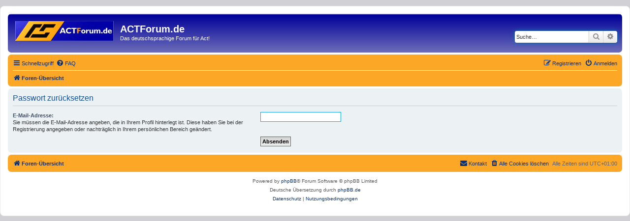

--- FILE ---
content_type: text/css
request_url: http://act-crm.de/actforum/styles/actforum/theme/stylesheet.css?assets_version=14
body_size: 945
content:
/*  phpBB3 Style Sheet
    --------------------------------------------------------------
	Style name:			actforum
	Based on style:		prosilver
	Original author:	Tom Beddard ( http://www.subblue.com/ )
	Modified by:		Thomas Benn, Robert Schellmann for Melville-Schellmann GbR )
    --------------------------------------------------------------
*/

@import url("../../prosilver/theme/normalize.css?v=3.3");
@import url("../../prosilver/theme/base.css?v=3.3");
@import url("../../prosilver/theme/utilities.css?v=3.3");
@import url("common.css?v=3.3");
@import url("links.css?v=3.3");
@import url("../../prosilver/theme/content.css?v=3.3");
@import url("../../prosilver/theme/buttons.css?v=3.3");
@import url("../../prosilver/theme/cp.css?v=3.3");
@import url("../../prosilver/theme/forms.css?v=3.3");
@import url("../../prosilver/theme/icons.css?v=3.3");
@import url("colours.css?v=3.3");
@import url("../../prosilver/theme/responsive.css?v=3.3");
